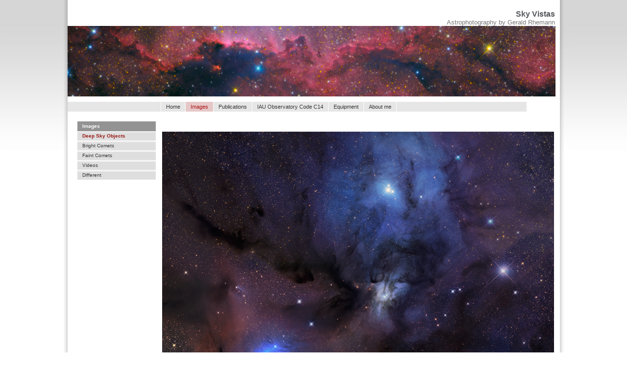

--- FILE ---
content_type: text/html; charset=utf-8
request_url: http://www.astrostudio.at/1_Deep%20Sky%20Objects.php?img=images/1_Deep%20Sky%20Objects/314_RhoOphComplex.jpg
body_size: 970
content:

<!DOCTYPE HTML PUBLIC "-//W3C//DTD HTML 4.01 Transitional//EN">
<html><head><title>
Sky Vistas</title>
<link rel="stylesheet" type="text/css" href="css/default.css">
</head>
<body class="thrColAbsHdr">

    <div id="container">
		<div class="tabs_s">
		    <div class="headline">Sky Vistas</div>
			<div style="font-weight:normal; font-size:smaller">Astrophotography by Gerald Rhemann</div>
		</div>
      <div id="imgheader03">
      <h1></h1></div>
      <!-- end #imgheader -->      
      <div id="mainnav">
        <ul id="mainnavlist">
          <li id="emptyENG">&nbsp;</li>
          <li><a href="index.php">Home</a></li>
          <li id="nolink">Images</li>
          <li><a href="publications.php">Publications</a></li>
          <li><a href="IAU.php">IAU Observatory Code C14</a></li>
          <li><a href="equipment.php">Equipment</a></li>
          <li><a href="aboutme.php">About me</a></li>
          <li id="emptyDE">&nbsp;</li>
        </ul>
      </div>
      ﻿			<div id="sidebar1">
        		<ul id="subnavlist">
        		<li id="topic"><a href="all.php">Images</a></li>
        		<li id="active"><a href="1_Deep Sky Objects.php">Deep Sky Objects</a></li><li><a href="2_Bright Comets.php">Bright Comets</a></li><li><a href="3_Faint Comets.php">Faint Comets</a></li><li><a href="4_Videos.php">Videos</a></li><li><a href="5_Different .php">Different </a></li>        		</ul>
      		</div>
      		<div id="mainContent">
<table><tr><td><a href="fullscreen.php" target="_blank"><img style="border-width:0px;" src="images/1_Deep Sky Objects/thumb2/314_RhoOphComplex.jpg"></a></td></tr><tr><td><div class="galerie"><span class="rot">Object: Rho Ophiuchi cloud complex
<br></span><br>Mosaic of mulitple panels (4 panels with 12" and 2 panels with 8")
<br>Location: Farm Tivoli, Namibia
<br>Telescope: ASA Astrograph N12" f 3.6 and ASA Astrograph H8" f 2.9 
<br>Camera:  ZWO ASI 6200 MM Pro and FLI 16803 CCD
<br>Mount:  ASA DDM 85 and ASA DDM 60
<br><br></td></tr></table></div>      <div id="footer">
        <p>Copyright Gerald Rhemann</p>
      </div>

    </body>
</html>

--- FILE ---
content_type: text/css
request_url: http://www.astrostudio.at/css/default.css
body_size: 3192
content:
@charset "UTF-8";


div.headline {
  color:#54575b;
	
}

div.tabs_s {
  padding-top:20px;
  font-weight: bold;
  text-align: right;
  color: #777;
  margin: 0px 0px 0px 0px;
  padding-right: 30px;  
}

body  {
	margin: 0; /* Es empfiehlt sich, margin (Rand) und padding (Auffüllung) des Body-Elements auf 0 einzustellen, um unterschiedlichen Browser-Standardeinstellungen Rechnung zu tragen. */
	padding: 0;
	text-align: center; /* Hierdurch wird der Container in IE 5*-Browsern zentriert. Dem Text wird dann im #container-Selektor die Standardausrichtung left (links) zugewiesen. */
	color: #000000;
	font-family: Verdana, Arial, Helvetica, sans-serif;
	font-size: 100%;
	background-image: url(imgs/bkg_page.jpg);
	background-repeat: repeat-x;
	background-color: #FFFFFF;
    }
    .thrColAbsHdr #container {
	position: relative; /* Durch Hinzufügen von position: relative können Sie die beiden Randleisten im Verhältnis zu diesem Container positionieren. */
	width: 1045px;
	margin: 0 auto;
	text-align: left; /* Hierdurch wird die Einstellung text-align: center im Body-Element überschrieben. */
	background-image: url(imgs/bkg_contentainer.jpg);
	background-repeat: repeat-y;
    } 
    
    /* Tipps für absolut positionierte Randleisten mit Kopf- und Fußzeile:
    1. Für absolut positionierte (AP) Elemente müssen Sie einen oberen (top) und einen seitlichen (right oder left) Positionswert angeben. Wenn der Wert für top fehlt, beginnt das AP-Element standardmäßig direkt nach dem letzten Element in der Quellenabfolge der Seite. Wenn also die Randleisten in der Quellenabfolge des Dokuments die ersten Elemente im #container sind, erscheinen sie ganz oben im #container, auch wenn für sie kein top-Wert angegeben wurde. Falls sie aber später in der Quellenabfolge an eine andere Stelle verschoben werden sollten, benötigen sie einen top-Wert, damit sie an der gewünschten Position stehen.
    2. Absolut positionierte (AP) Elemente werden aus dem Dokumentfluss herausgenommen. Dies bedeutet, dass den benachbarten Elementen ihre Existenz unbekannt ist und dass sie nicht berücksichtigt werden, wenn diese Elemente den ihnen zugedachten Platz auf der Seite einnehmen. Ein AP-div sollte daher nur als Randspalte eingesetzt werden, wenn Sie sicher sind, dass das mittlere #mainContent-div immer die größte Inhaltsmenge hat. Sollte eine der Randleisten eine größere Inhaltsmenge aufweisen, würde diese Randleiste uneingeschränkt über das Ende des übergeordneten div sowie in diesem Fall auch über das Ende der Fußzeile hinauslaufen.
    3. Sofern die oben genannten Bedingungen erfüllt sind, können Sie mit absolut positionierten Randleisten die Quellenabfolge in Dokumenten auf einfache Weise steuern.
    4. Bei einer Änderung der Quellenabfolge sollte der top-Wert mit der Höhe der Überschrift übereinstimmen, weil dadurch die Spalten und die Überschrift visuell einheitlicher wirken.
    */
    .thrColAbsHdr #header {
	margin-right: 20px;
	margin-left: 20px;
	margin-top: 0px;
	margin-bottom: 0px;
	height: 80px;
	padding: 0px;
	text-align: right;
    } 
.thrColAbsHdr #header #logo {
	float: right;
}
.thrColAbsHdr #header #infos {
	font-size: 58%;
	width: 270px;
	float: right;
	text-align: right;
	padding-top: 55px;
	padding-right: 10px;
	padding-bottom: 0px;
	padding-left: 0px;
	line-height: 10px;
	color: #000000;
	margin: 0px;
}
.thrColAbsHdr #header #infos a {
	color: #939393;
	text-decoration: none;
}
.thrColAbsHdr #header #infos a:hover {
	color: #AA1518;
	text-decoration: underline;
}
.thrColAbsHdr #imgheader01 {
	height: 140px;
	background-image: url(imgs/header.jpg);
	background-repeat: no-repeat;
	background-position: 20px 0px;
	margin: 0px;
	padding-top: 10px;
	padding-right: 0px;
	padding-bottom: 5px;
	padding-left: 0px;
}
.thrColAbsHdr #imgheader02 {
	height: 140px;
	background-image: url(imgs/header.jpg);
	background-repeat: no-repeat;
	background-position: 20px 0px;
	margin: 0px;
	padding-top: 10px;
	padding-right: 0px;
	padding-bottom: 5px;
	padding-left: 0px;
}
.thrColAbsHdr #imgheader03 {
	height: 140px;
	background-image: url(imgs/header.jpg);
	background-repeat: no-repeat;
	background-position: 20px 0px;
	margin: 0px;
	padding-top: 10px;
	padding-right: 0px;
	padding-bottom: 5px;
	padding-left: 0px;
}
.thrColAbsHdr #imgheader04 {
	height: 140px;
	background-image: url(imgs/header.jpg);
	background-repeat: no-repeat;
	background-position: 20px 0px;
	margin: 0px;
	padding-top: 10px;
	padding-right: 0px;
	padding-bottom: 5px;
	padding-left: 0px;
}
.thrColAbsHdr #imgheader05 {
	height: 140px;
	background-image: url(imgs/header.jpg);
	background-repeat: no-repeat;
	background-position: 20px 0px;
	margin: 0px;
	padding-top: 10px;
	padding-right: 0px;
	padding-bottom: 5px;
	padding-left: 0px;
}
.thrColAbsHdr #imgheader06 {
	height: 140px;
	background-image: url(imgs/header.jpg);
	background-repeat: no-repeat;
	background-position: 20px 0px;
	margin: 0px;
	padding-top: 10px;
	padding-right: 0px;
	padding-bottom: 5px;
	padding-left: 0px;
}
.thrColAbsHdr  #imgheader07 {
	height: 140px;
	background-image: url(imgs/header.jpg);
	background-repeat: no-repeat;
	background-position: 20px 0px;
	margin: 0px;
	padding-top: 10px;
	padding-right: 0px;
	padding-bottom: 5px;
	padding-left: 0px;
    } 
.thrColAbsHdr #imgheader01 h1,
.thrColAbsHdr #imgheader02 h1,
.thrColAbsHdr #imgheader03 h1,
.thrColAbsHdr #imgheader04 h1,
.thrColAbsHdr #imgheader05 h1,
.thrColAbsHdr #imgheader06 h1,
.thrColAbsHdr #imgheader07 h1 {
	font-size: 100%;
	font-style: normal;
	text-transform: uppercase;
	color: #FFFFFF;
	font-weight: normal;
	margin-top: 50px;
	margin-right: 0px;
	margin-bottom: 0px;
	margin-left: 600px;
	position: absolute;
	padding: 0px;
}

.thrColAbsHdr #sidebar1 {
	width: 180px; /* Mit der Auffüllung wird gewährleistet, dass der Inhalt des div die Kanten nicht berührt. */
	padding-top: 0px;
	padding-right: 10px;
	padding-bottom: 15px;
	padding-left: 20px;
	margin: 0px;
	float: left;
}
.thrColAbsHdr #mainnav {
	height: 20px;
	margin-right: 0px;
	margin-left: 20px;
	padding: 0px;
	margin-top: 0px;
	margin-bottom: 20px;
}
.thrColAbsHdr #mainnavlist {
	list-style-type: none;
	font-size: 70%;
	margin: 0px;
	padding: 0px;
	background-color: #E6E6E6;
	width: 1010px;
}
.thrColAbsHdr #mainnav #mainnavlist li {
	display: inline;
	border-right-width: 1px;
	border-right-style: solid;
	border-right-color: #FFFFFF;
	background-color: #E6E6E6;
	float: left;
	margin: 0px;
	padding-top: 4px;
	padding-right: 0px;
	padding-bottom: 4px;
	padding-left: 0px;
}
.thrColAbsHdr #mainnav #mainnavlist li a {
	color: #333333;
	text-decoration: none;
	padding-right: 10px;
	padding-left: 10px;
	padding-top: 4px;
	padding-bottom: 4px;
}
.thrColAbsHdr #mainnav #mainnavlist li a:hover {
	color: #AA1518;
	text-decoration: none;
	background-color: #E6C7C7;
	margin: 0px;
	padding-top: 4px;
	padding-right: 10px;
	padding-bottom: 4px;
	padding-left: 10px;
	display: inline;
}
.thrColAbsHdr #mainnav #mainnavlist #nolink {
	color: #AA1518;
	background-color: #E6C7C7;
	padding-right: 10px;
	padding-left: 10px;
}
.thrColAbsHdr #mainnav #mainnavlist #emptyDE {
	border-top-width: 0px;
	border-right-width: 0px;
	border-bottom-width: 0px;
	border-left-width: 0px;
	border-top-style: none;
	border-right-style: none;
	border-bottom-style: none;
	border-left-style: none;
	width: 265px;
}
.thrColAbsHdr #mainnav #mainnavlist #emptyENG {
	border-top-width: 0px;
	border-right-width: 0px;
	border-bottom-width: 0px;
	border-left-width: 0px;
	border-top-style: none;
	border-right-style: none;
	border-bottom-style: none;
	border-left-style: none;
	margin-right:1px;
	width: 190px;
}
.thrColAbsHdr #mainnav #mainnavlist #yahoogroup a {
	background-color: #FFFFFF;
	color: #AA1518;
	text-align: left;
	margin: 0px;
	padding-left: 15px;
	padding-top: 4px;
	padding-bottom: 4px;
	text-decoration: underline;
	padding-right: 65px;
}
.thrColAbsHdr #sidebar1 #subnavlist {
	font-size: 60%;
	list-style-type: none;
	padding: 0px;
	margin-top: 0px;
	margin-right: 0px;
	margin-bottom: 0px;
	margin-left: 20px;
}
.thrColAbsHdr #sidebar1 #subnavlist li {
	background-image: url(imgs/bkg_nav.gif);
	background-repeat: repeat;
	height: 20px;
	line-height: 20px;
	text-indent: 10px;
}
.thrColAbsHdr #sidebar1 #subnavlist li a {
	color: #333333;
	height: 20px;
	text-decoration: none;
	display: block;
}
.thrColAbsHdr #sidebar1 #subnavlist li a:hover {
	color: #971615;
	height: 20px;
	text-decoration: none;
	display: block;
}
.thrColAbsHdr #sidebar1 #subnavlist {
	font-size: 60%;
	list-style-type: none;
	padding: 0px;
	margin-top: 0px;
	margin-right: 0px;
	margin-bottom: 0px;
	margin-left: 20px;
}
.thrColAbsHdr #sidebar1 #subnavlist #topic li {
	color: #FFFFFF;
	background-color: #939393;
}
.thrColAbsHdr #sidebar1 #subnavlist #topic a {
	list-style-type: none;
	font-weight: bold;
	color: #FFFFFF;
	display: block;
	background-color: #939393;
}
.thrColAbsHdr #sidebar1 #subnavlist #active a {
	color: #971615;
	height: 20px;
	text-decoration: none;
	display: block;
	font-weight: bold;
}
.thrColAbsHdr #sidebar1 #subnavlist2 {
	font-size: 60%;
	list-style-type: none;
	padding: 0px;
	margin-top: 0px;
	margin-right: 0px;
	margin-bottom: 0px;
	margin-left: 20px;
}
.thrColAbsHdr #sidebar1 #subnavlist2 li {
	background-image: url(imgs/bkg_subnav1.gif);
	background-repeat: repeat;
	height: 20px;
	line-height: 20px;
	text-indent: 20px;
}
.thrColAbsHdr #sidebar1 #subnavlist2 li a {
	color: #333333;
	height: 20px;
	text-decoration: none;
	display: block;
}
.thrColAbsHdr #sidebar1 #subnavlist2 li a:hover {
	color: #971615;
	height: 20px;
	text-decoration: none;
	display: block;
}
.thrColAbsHdr #sidebar1 #subnavlist2 #active a {
	color: #971615;
	height: 20px;
	text-decoration: none;
	display: block;
	font-weight: bold;
}
.thrColAbsHdr #sidebar2 {
	width: 130px; /* Mit der Auffüllung wird gewährleistet, dass der Inhalt des div die Kanten nicht berührt. */
	float: right;
	padding-top: 0px;
	padding-right: 40px;
	padding-bottom: 15px;
	padding-left: 20px;
	margin: 0px;
}
.thrColAbsHdr #sidebar2 h1 {
	font-size: 120%;
	color: #971615;
	font-weight: normal;
	margin-left: -20px;
	padding: 0px;
}
.thrColAbsHdr #sidebar2 p {
	color: #767676;
	padding: 0px;
	margin-top: 5px;
	margin-right: 0px;
	margin-bottom: 5px;
	margin-left: -20px;
}
.thrColAbsHdr #sidebar2 #subnavlistmoretopic {
	line-height: 20px;
	margin: 0px;
	padding: 0px;
}
.thrColAbsHdr #sidebar2 #subnavlistmoretopic li {
	font-size: 65%;
	line-height: 20px;
	list-style-type: none;
	color: #FFFFFF;
	background-color: #939393;
	font-weight: bold;
	padding: 0px;
	margin-top: 0px;
	margin-right: 0px;
	margin-bottom: 0px;
	margin-left: -20px;
	text-indent: 10px;
}
.thrColAbsHdr #sidebar2 #subnavlistmore {
	margin: 0px;
	padding: 0px;
}
.thrColAbsHdr #sidebar2 #subnavlistmore li {
	font-size: 65%;
	margin: 0px;
	list-style-type: none;
	list-style-image: url(imgs/img_arrow_sidebar2.gif);
	padding: 0px;
}
.thrColAbsHdr #sidebar2 #subnavlistmore li a {
	text-decoration: underline;
	color: #939393;
}
.thrColAbsHdr #sidebar2 #subnavlistmore li a:hover {
	text-decoration: none;
	color: #AA1518;
}
.thrColAbsHdr #sidebar2 #thumb {
	width: 160px;
	padding: 0px;
	margin-top: 0px;
	margin-right: 0px;
	margin-bottom: 0px;
	margin-left: -20px;
}
.thrColAbsHdr #mainContent {
	margin-top: 0;
	margin-right: 0px;
	margin-bottom: 0;
	margin-left: 200px;
	padding-top: 0px;
	padding-right: 30px;
	padding-bottom: 0;
	padding-left: 10px;
}
.thrColAbsHdr #mainContent h1 {
	font-size: 120%;
	color: #971615;
	font-weight: normal;
	margin-left: -2px;
}
.thrColAbsHdr #mainContent h2 {
	font-size: 90%;
	color: #000000;
	font-weight: bold;
	padding-top: 1em;
	padding-bottom: 0em;
	line-height: 1.2em;
}
.thrColAbsHdr #mainContent h3 {
	font-size: 80%;
	color: #000000;
	font-weight: bold;
}
.thrColAbsHdr #mainContent h4 {
	font-size: 80%;
	color: #000000;
	font-weight: bold;
	line-height: 0px;
	padding-top: 2em;
}
.thrColAbsHdr #mainContent a {
	color: #AA1518;
	text-decoration: underline;
}
.thrColAbsHdr #mainContent a:hover {
	color: #939393;
	text-decoration: none;
}
.thrColAbsHdr #mainContent p {
	font-size: 70%;
	color: #767676;
	line-height: 130%;
	padding: 0px;
}
.thrColAbsHdr #mainContent2spalten #tabnews {
	margin: 0px;
	padding: 0px;
}
.thrColAbsHdr #mainContent2spalten #imgTopic {
	height: 170px;
}
.thrColAbsHdr #mainContent2spalten #imgTopic60 {
	float: left;
	width: 60px;
	padding-right: 10px;
	padding-bottom: 10px;
	padding-top: 3px;
	padding-left: 0px;
}
.thrColAbsHdr #mainContent #imgTopic80 {
	float: left;
	width: 80px;
	padding-right: 10px;
	padding-bottom: 10px;
	padding-top: 3px;
	padding-left: 0px;
}
.thrColAbsHdr #mainContent #imgTopic150 {
	float: left;
	width: 150px;
	padding-right: 10px;
	padding-bottom: 10px;
	padding-top: 3px;
	padding-left: 0px;
}
.thrColAbsHdr #mainContent #imgTopic200 {
	float: left;
	width: 200px;
	padding-right: 50px;
	padding-bottom: 10px;
	padding-top: 3px;
	padding-left: 0px;
}
.thrColAbsHdr #mainContent2spalten {
	margin-top: 0;
	margin-right: 200px;
	margin-bottom: 0;
	margin-left: 40px;
	padding-top: 0px;
	padding-right: 30px;
	padding-bottom: 0;
	padding-left: 10px;
	background-image: url(imgs/bkg_maincontent.gif);
	background-repeat: repeat-y;
	background-position: 170px 0px;
}
.thrColAbsHdr #mainContent2spalten h1 {
	font-size: 120%;
	color: #971615;
	font-weight: normal;
	margin-left: -2px;
}
.thrColAbsHdr #mainContent2spalten h2 {
	font-size: 90%;
	color: #000000;
	font-weight: bold;
	padding-top: 1em;
	padding-bottom: 0em;
	line-height: 1.2em;
}
.thrColAbsHdr #mainContent2spalten h3 {
	font-size: 80%;
	color: #000000;
	font-weight: bold;
}
.thrColAbsHdr #mainContent2spalten h4 {
	font-size: 80%;
	color: #000000;
	font-weight: bold;
	line-height: 0px;
	padding-top: 2em;
}
.thrColAbsHdr #mainContent2spalten a {
	color: #AA1518;
	text-decoration: underline;
}
.thrColAbsHdr #mainContent2spalten a:hover {
	color: #939393;
	text-decoration: none;
}
.thrColAbsHdr #mainContent2spalten p {
	font-size: 70%;
	color: #767676;
	line-height: 130%;
	padding: 0px;
}
.thrColAbsHdr #mainContent2spalten li {
	font-size: 70%;
	color: #767676;
	line-height: 130%;
	padding: 0px;
	list-style-image: url(imgs/img_punkt6px.gif);
	list-style-type: none;
}
.thrColAbsHdr #mainContent2spalten #tabnews {
	margin: 0px;
	padding: 0px;
}
.thrColAbsHdr #mainContent2spalten #imgTopic {
	height: 170px;
}
.thrColAbsHdr #mainContent2spalten #imgTopic60 {
	float: left;
	width: 60px;
	padding-right: 10px;
	padding-bottom: 10px;
	padding-top: 3px;
	padding-left: 0px;
}
.thrColAbsHdr #mainContent2spalten #imgTopic80 {
	float: left;
	width: 80px;
	padding-right: 10px;
	padding-bottom: 10px;
	padding-top: 3px;
	padding-left: 0px;
}
.thrColAbsHdr #mainContent2spalten #imgTopic150 {
	float: left;
	width: 120px;
	padding-right: 10px;
	padding-bottom: 10px;
	padding-top: 3px;
	padding-left: 0px;
}
.thrColAbsHdr #mainContent2spalten #imgTopic200 {
	float: left;
	width: 200px;
	padding-right: 50px;
	padding-bottom: 10px;
	padding-top: 3px;
	padding-left: 0px;
}
.thrColAbsHdr #bottommainContent {
	background-image: url(imgs/bkg_endmaincontent.gif);
	height: 50px;
	margin-right: 200px;
	margin-left: 210px;
	padding-right: 10px;
	padding-left: 10px;
	clear: both;
	margin-top: -20px;
	margin-bottom: 0px;
	padding-top: 0px;
	padding-bottom: 0px;
}
    .thrColAbsHdr #footer {
	background-image: url(imgs/bkg_footer.jpg);
	background-repeat: no-repeat;
	padding-top: 0;
	padding-right: 40px;
	padding-bottom: 0;
	padding-left: 40px;
	height: 70px;
    } 
    .thrColAbsHdr #footer p {
	margin: 0; /* Durch die Verwendung der Auffüllung bei diesem Element entsteht genau wie bei einem Rand ein Leerraum, aber ohne die potenziellen Abstandsprobleme. */
	font-size: 65%;
	color: #767676;
	text-align: center;
	padding-top: 5px;
	padding-right: 0;
	padding-bottom: 10px;
	padding-left: 0;
    }
    .fltrt { /* Mit dieser Klasse können Sie ein Element auf der Seite nach rechts fließen lassen. Das floatende Element muss vor dem Element stehen, neben dem es auf der Seite erscheinen soll. */
    	float: right;
    	margin-left: 8px;
    }
    .fltlft { /* Mit dieser Klasse können Sie ein Element auf der Seite nach links fließen lassen. */
    	float: left;
    	margin-right: 8px;
    }
.galerie   {
	font-size: 60%;
	line-height: 130%;
	padding: 0px;
	color: #767676;
}
.rot {
	color: #AA1518;
}
.eventsdatum {
	color: #AA1518;
	font-weight: bold;
	padding: 0em;
	margin: 0em;
}
.eventsname {
	color: #000000;
	font-size: 120%;
	font-weight: bold;
	line-height: 2em;
}
.bold {
	font-weight: bold;
	padding: 0px;
	margin: 0px;
}
.colorline {
	border-bottom-width: 1px;
	border-bottom-style: solid;
	border-bottom-color: #EDEDED;
	border-top-style: none;
	border-right-style: none;
	border-left-style: none;
}
